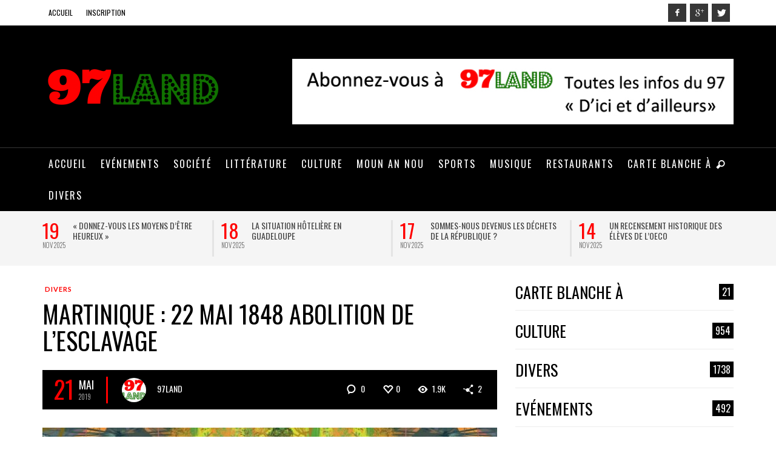

--- FILE ---
content_type: text/html; charset=UTF-8
request_url: https://97land.com/martinique-22-mai-1848-abolition-de-lesclavage/
body_size: 20214
content:
<!DOCTYPE html>
<!--[if lt IE 9]>         <html class="no-js lt-ie9 lt-ie10" itemscope="itemscope" itemtype="http://schema.org/Article" dir="ltr" lang="fr-FR" prefix="og: https://ogp.me/ns#"> <![endif]-->
<!--[if IE 9]>         <html class="no-js lt-ie10" itemscope="itemscope" itemtype="http://schema.org/Article" dir="ltr" lang="fr-FR" prefix="og: https://ogp.me/ns#"> <![endif]-->
<!--[if gt IE 9]><!--> <html class="no-js" itemscope="itemscope" itemtype="http://schema.org/Article" dir="ltr" lang="fr-FR" prefix="og: https://ogp.me/ns#"> <!--<![endif]-->
	<head>
		
		
			<style>img:is([sizes="auto" i], [sizes^="auto," i]) { contain-intrinsic-size: 3000px 1500px }</style>
	
		<!-- All in One SEO 4.7.6 - aioseo.com -->
		<title>Martinique : 22 mai 1848 abolition de l’esclavage - 97land</title>
	<meta name="description" content="Le mercredi 22 mai, la Collectivité Territoriale de Martinique vous convie, de 14h à 20h, à l’après-midi commémoratif qu’elle organise à l’Hôtel de la CTM à Cluny. Dans le cadre de la commémoration de l’abolition de l’esclavage de Mai 1848 en Martinique, la Collectivité Territoriale de Martinique vous invite comme chaque année au « 22mé laCTM », l’occasion" />
	<meta name="robots" content="max-image-preview:large" />
	<meta name="author" content="97land"/>
	<link rel="canonical" href="https://97land.com/martinique-22-mai-1848-abolition-de-lesclavage/" />
	<meta name="generator" content="All in One SEO (AIOSEO) 4.7.6" />
		<meta property="og:locale" content="fr_FR" />
		<meta property="og:site_name" content="97land - Toutes les infos du 97" />
		<meta property="og:type" content="article" />
		<meta property="og:title" content="Martinique : 22 mai 1848 abolition de l’esclavage - 97land" />
		<meta property="og:description" content="Le mercredi 22 mai, la Collectivité Territoriale de Martinique vous convie, de 14h à 20h, à l’après-midi commémoratif qu’elle organise à l’Hôtel de la CTM à Cluny. Dans le cadre de la commémoration de l’abolition de l’esclavage de Mai 1848 en Martinique, la Collectivité Territoriale de Martinique vous invite comme chaque année au « 22mé laCTM », l’occasion" />
		<meta property="og:url" content="https://97land.com/martinique-22-mai-1848-abolition-de-lesclavage/" />
		<meta property="article:published_time" content="2019-05-20T22:01:27+00:00" />
		<meta property="article:modified_time" content="2019-05-20T16:12:11+00:00" />
		<meta name="twitter:card" content="summary_large_image" />
		<meta name="twitter:title" content="Martinique : 22 mai 1848 abolition de l’esclavage - 97land" />
		<meta name="twitter:description" content="Le mercredi 22 mai, la Collectivité Territoriale de Martinique vous convie, de 14h à 20h, à l’après-midi commémoratif qu’elle organise à l’Hôtel de la CTM à Cluny. Dans le cadre de la commémoration de l’abolition de l’esclavage de Mai 1848 en Martinique, la Collectivité Territoriale de Martinique vous invite comme chaque année au « 22mé laCTM », l’occasion" />
		<script type="application/ld+json" class="aioseo-schema">
			{"@context":"https:\/\/schema.org","@graph":[{"@type":"BlogPosting","@id":"https:\/\/97land.com\/martinique-22-mai-1848-abolition-de-lesclavage\/#blogposting","name":"Martinique : 22 mai 1848 abolition de l\u2019esclavage - 97land","headline":"Martinique : 22 mai 1848 abolition de l&rsquo;esclavage","author":{"@id":"https:\/\/97land.com\/author\/admin97land\/#author"},"publisher":{"@id":"https:\/\/97land.com\/#organization"},"image":{"@type":"ImageObject","url":"https:\/\/97land.com\/wp-content\/uploads\/2019\/05\/IMG_20190520_180041.jpg","width":1017,"height":1426},"datePublished":"2019-05-21T00:01:27+02:00","dateModified":"2019-05-20T18:12:11+02:00","inLanguage":"fr-FR","mainEntityOfPage":{"@id":"https:\/\/97land.com\/martinique-22-mai-1848-abolition-de-lesclavage\/#webpage"},"isPartOf":{"@id":"https:\/\/97land.com\/martinique-22-mai-1848-abolition-de-lesclavage\/#webpage"},"articleSection":"Divers"},{"@type":"BreadcrumbList","@id":"https:\/\/97land.com\/martinique-22-mai-1848-abolition-de-lesclavage\/#breadcrumblist","itemListElement":[{"@type":"ListItem","@id":"https:\/\/97land.com\/#listItem","position":1,"name":"Domicile","item":"https:\/\/97land.com\/","nextItem":{"@type":"ListItem","@id":"https:\/\/97land.com\/martinique-22-mai-1848-abolition-de-lesclavage\/#listItem","name":"Martinique : 22 mai 1848 abolition de l'esclavage"}},{"@type":"ListItem","@id":"https:\/\/97land.com\/martinique-22-mai-1848-abolition-de-lesclavage\/#listItem","position":2,"name":"Martinique : 22 mai 1848 abolition de l'esclavage","previousItem":{"@type":"ListItem","@id":"https:\/\/97land.com\/#listItem","name":"Domicile"}}]},{"@type":"Organization","@id":"https:\/\/97land.com\/#organization","name":"97land","description":"Toutes les infos du 97","url":"https:\/\/97land.com\/"},{"@type":"Person","@id":"https:\/\/97land.com\/author\/admin97land\/#author","url":"https:\/\/97land.com\/author\/admin97land\/","name":"97land","image":{"@type":"ImageObject","@id":"https:\/\/97land.com\/martinique-22-mai-1848-abolition-de-lesclavage\/#authorImage","url":"https:\/\/secure.gravatar.com\/avatar\/be3c57a0a6290afef0077e7e27e19949?s=96&d=mm&r=g","width":96,"height":96,"caption":"97land"}},{"@type":"WebPage","@id":"https:\/\/97land.com\/martinique-22-mai-1848-abolition-de-lesclavage\/#webpage","url":"https:\/\/97land.com\/martinique-22-mai-1848-abolition-de-lesclavage\/","name":"Martinique : 22 mai 1848 abolition de l\u2019esclavage - 97land","description":"Le mercredi 22 mai, la Collectivit\u00e9 Territoriale de Martinique vous convie, de 14h \u00e0 20h, \u00e0 l\u2019apr\u00e8s-midi comm\u00e9moratif qu\u2019elle organise \u00e0 l\u2019H\u00f4tel de la CTM \u00e0 Cluny. Dans le cadre de la comm\u00e9moration de l\u2019abolition de l\u2019esclavage de Mai 1848 en Martinique, la Collectivit\u00e9 Territoriale de Martinique vous invite comme chaque ann\u00e9e au \u00ab 22m\u00e9 laCTM \u00bb, l\u2019occasion","inLanguage":"fr-FR","isPartOf":{"@id":"https:\/\/97land.com\/#website"},"breadcrumb":{"@id":"https:\/\/97land.com\/martinique-22-mai-1848-abolition-de-lesclavage\/#breadcrumblist"},"author":{"@id":"https:\/\/97land.com\/author\/admin97land\/#author"},"creator":{"@id":"https:\/\/97land.com\/author\/admin97land\/#author"},"image":{"@type":"ImageObject","url":"https:\/\/97land.com\/wp-content\/uploads\/2019\/05\/IMG_20190520_180041.jpg","@id":"https:\/\/97land.com\/martinique-22-mai-1848-abolition-de-lesclavage\/#mainImage","width":1017,"height":1426},"primaryImageOfPage":{"@id":"https:\/\/97land.com\/martinique-22-mai-1848-abolition-de-lesclavage\/#mainImage"},"datePublished":"2019-05-21T00:01:27+02:00","dateModified":"2019-05-20T18:12:11+02:00"},{"@type":"WebSite","@id":"https:\/\/97land.com\/#website","url":"https:\/\/97land.com\/","name":"97land","description":"Toutes les infos du 97","inLanguage":"fr-FR","publisher":{"@id":"https:\/\/97land.com\/#organization"}}]}
		</script>
		<!-- All in One SEO -->

<link rel='dns-prefetch' href='//secure.gravatar.com' />
<link rel='dns-prefetch' href='//fonts.googleapis.com' />
<link rel='dns-prefetch' href='//v0.wordpress.com' />
<link rel="alternate" type="application/rss+xml" title="97land &raquo; Flux" href="https://97land.com/feed/" />
<link rel="alternate" type="application/rss+xml" title="97land &raquo; Flux des commentaires" href="https://97land.com/comments/feed/" />
<link rel="alternate" type="application/rss+xml" title="97land &raquo; Martinique : 22 mai 1848 abolition de l&rsquo;esclavage Flux des commentaires" href="https://97land.com/martinique-22-mai-1848-abolition-de-lesclavage/feed/" />
<script type="text/javascript">
/* <![CDATA[ */
window._wpemojiSettings = {"baseUrl":"https:\/\/s.w.org\/images\/core\/emoji\/15.0.3\/72x72\/","ext":".png","svgUrl":"https:\/\/s.w.org\/images\/core\/emoji\/15.0.3\/svg\/","svgExt":".svg","source":{"concatemoji":"https:\/\/97land.com\/wp-includes\/js\/wp-emoji-release.min.js?ver=6.7.4"}};
/*! This file is auto-generated */
!function(i,n){var o,s,e;function c(e){try{var t={supportTests:e,timestamp:(new Date).valueOf()};sessionStorage.setItem(o,JSON.stringify(t))}catch(e){}}function p(e,t,n){e.clearRect(0,0,e.canvas.width,e.canvas.height),e.fillText(t,0,0);var t=new Uint32Array(e.getImageData(0,0,e.canvas.width,e.canvas.height).data),r=(e.clearRect(0,0,e.canvas.width,e.canvas.height),e.fillText(n,0,0),new Uint32Array(e.getImageData(0,0,e.canvas.width,e.canvas.height).data));return t.every(function(e,t){return e===r[t]})}function u(e,t,n){switch(t){case"flag":return n(e,"\ud83c\udff3\ufe0f\u200d\u26a7\ufe0f","\ud83c\udff3\ufe0f\u200b\u26a7\ufe0f")?!1:!n(e,"\ud83c\uddfa\ud83c\uddf3","\ud83c\uddfa\u200b\ud83c\uddf3")&&!n(e,"\ud83c\udff4\udb40\udc67\udb40\udc62\udb40\udc65\udb40\udc6e\udb40\udc67\udb40\udc7f","\ud83c\udff4\u200b\udb40\udc67\u200b\udb40\udc62\u200b\udb40\udc65\u200b\udb40\udc6e\u200b\udb40\udc67\u200b\udb40\udc7f");case"emoji":return!n(e,"\ud83d\udc26\u200d\u2b1b","\ud83d\udc26\u200b\u2b1b")}return!1}function f(e,t,n){var r="undefined"!=typeof WorkerGlobalScope&&self instanceof WorkerGlobalScope?new OffscreenCanvas(300,150):i.createElement("canvas"),a=r.getContext("2d",{willReadFrequently:!0}),o=(a.textBaseline="top",a.font="600 32px Arial",{});return e.forEach(function(e){o[e]=t(a,e,n)}),o}function t(e){var t=i.createElement("script");t.src=e,t.defer=!0,i.head.appendChild(t)}"undefined"!=typeof Promise&&(o="wpEmojiSettingsSupports",s=["flag","emoji"],n.supports={everything:!0,everythingExceptFlag:!0},e=new Promise(function(e){i.addEventListener("DOMContentLoaded",e,{once:!0})}),new Promise(function(t){var n=function(){try{var e=JSON.parse(sessionStorage.getItem(o));if("object"==typeof e&&"number"==typeof e.timestamp&&(new Date).valueOf()<e.timestamp+604800&&"object"==typeof e.supportTests)return e.supportTests}catch(e){}return null}();if(!n){if("undefined"!=typeof Worker&&"undefined"!=typeof OffscreenCanvas&&"undefined"!=typeof URL&&URL.createObjectURL&&"undefined"!=typeof Blob)try{var e="postMessage("+f.toString()+"("+[JSON.stringify(s),u.toString(),p.toString()].join(",")+"));",r=new Blob([e],{type:"text/javascript"}),a=new Worker(URL.createObjectURL(r),{name:"wpTestEmojiSupports"});return void(a.onmessage=function(e){c(n=e.data),a.terminate(),t(n)})}catch(e){}c(n=f(s,u,p))}t(n)}).then(function(e){for(var t in e)n.supports[t]=e[t],n.supports.everything=n.supports.everything&&n.supports[t],"flag"!==t&&(n.supports.everythingExceptFlag=n.supports.everythingExceptFlag&&n.supports[t]);n.supports.everythingExceptFlag=n.supports.everythingExceptFlag&&!n.supports.flag,n.DOMReady=!1,n.readyCallback=function(){n.DOMReady=!0}}).then(function(){return e}).then(function(){var e;n.supports.everything||(n.readyCallback(),(e=n.source||{}).concatemoji?t(e.concatemoji):e.wpemoji&&e.twemoji&&(t(e.twemoji),t(e.wpemoji)))}))}((window,document),window._wpemojiSettings);
/* ]]> */
</script>
<style id='wp-emoji-styles-inline-css' type='text/css'>

	img.wp-smiley, img.emoji {
		display: inline !important;
		border: none !important;
		box-shadow: none !important;
		height: 1em !important;
		width: 1em !important;
		margin: 0 0.07em !important;
		vertical-align: -0.1em !important;
		background: none !important;
		padding: 0 !important;
	}
</style>
<link rel='stylesheet' id='wp-block-library-css' href='//97land.com/wp-content/cache/wpfc-minified/4xzuugk/9jgbt.css' type='text/css' media='all' />
<style id='wp-block-library-inline-css' type='text/css'>
.has-text-align-justify{text-align:justify;}
</style>
<link rel='stylesheet' id='mediaelement-css' href='//97land.com/wp-content/cache/wpfc-minified/2yh47uyk/9jgbt.css' type='text/css' media='all' />
<link rel='stylesheet' id='wp-mediaelement-css' href='//97land.com/wp-content/cache/wpfc-minified/o6j6yic/9jgbt.css' type='text/css' media='all' />
<style id='classic-theme-styles-inline-css' type='text/css'>
/*! This file is auto-generated */
.wp-block-button__link{color:#fff;background-color:#32373c;border-radius:9999px;box-shadow:none;text-decoration:none;padding:calc(.667em + 2px) calc(1.333em + 2px);font-size:1.125em}.wp-block-file__button{background:#32373c;color:#fff;text-decoration:none}
</style>
<style id='global-styles-inline-css' type='text/css'>
:root{--wp--preset--aspect-ratio--square: 1;--wp--preset--aspect-ratio--4-3: 4/3;--wp--preset--aspect-ratio--3-4: 3/4;--wp--preset--aspect-ratio--3-2: 3/2;--wp--preset--aspect-ratio--2-3: 2/3;--wp--preset--aspect-ratio--16-9: 16/9;--wp--preset--aspect-ratio--9-16: 9/16;--wp--preset--color--black: #000000;--wp--preset--color--cyan-bluish-gray: #abb8c3;--wp--preset--color--white: #ffffff;--wp--preset--color--pale-pink: #f78da7;--wp--preset--color--vivid-red: #cf2e2e;--wp--preset--color--luminous-vivid-orange: #ff6900;--wp--preset--color--luminous-vivid-amber: #fcb900;--wp--preset--color--light-green-cyan: #7bdcb5;--wp--preset--color--vivid-green-cyan: #00d084;--wp--preset--color--pale-cyan-blue: #8ed1fc;--wp--preset--color--vivid-cyan-blue: #0693e3;--wp--preset--color--vivid-purple: #9b51e0;--wp--preset--gradient--vivid-cyan-blue-to-vivid-purple: linear-gradient(135deg,rgba(6,147,227,1) 0%,rgb(155,81,224) 100%);--wp--preset--gradient--light-green-cyan-to-vivid-green-cyan: linear-gradient(135deg,rgb(122,220,180) 0%,rgb(0,208,130) 100%);--wp--preset--gradient--luminous-vivid-amber-to-luminous-vivid-orange: linear-gradient(135deg,rgba(252,185,0,1) 0%,rgba(255,105,0,1) 100%);--wp--preset--gradient--luminous-vivid-orange-to-vivid-red: linear-gradient(135deg,rgba(255,105,0,1) 0%,rgb(207,46,46) 100%);--wp--preset--gradient--very-light-gray-to-cyan-bluish-gray: linear-gradient(135deg,rgb(238,238,238) 0%,rgb(169,184,195) 100%);--wp--preset--gradient--cool-to-warm-spectrum: linear-gradient(135deg,rgb(74,234,220) 0%,rgb(151,120,209) 20%,rgb(207,42,186) 40%,rgb(238,44,130) 60%,rgb(251,105,98) 80%,rgb(254,248,76) 100%);--wp--preset--gradient--blush-light-purple: linear-gradient(135deg,rgb(255,206,236) 0%,rgb(152,150,240) 100%);--wp--preset--gradient--blush-bordeaux: linear-gradient(135deg,rgb(254,205,165) 0%,rgb(254,45,45) 50%,rgb(107,0,62) 100%);--wp--preset--gradient--luminous-dusk: linear-gradient(135deg,rgb(255,203,112) 0%,rgb(199,81,192) 50%,rgb(65,88,208) 100%);--wp--preset--gradient--pale-ocean: linear-gradient(135deg,rgb(255,245,203) 0%,rgb(182,227,212) 50%,rgb(51,167,181) 100%);--wp--preset--gradient--electric-grass: linear-gradient(135deg,rgb(202,248,128) 0%,rgb(113,206,126) 100%);--wp--preset--gradient--midnight: linear-gradient(135deg,rgb(2,3,129) 0%,rgb(40,116,252) 100%);--wp--preset--font-size--small: 13px;--wp--preset--font-size--medium: 20px;--wp--preset--font-size--large: 36px;--wp--preset--font-size--x-large: 42px;--wp--preset--spacing--20: 0.44rem;--wp--preset--spacing--30: 0.67rem;--wp--preset--spacing--40: 1rem;--wp--preset--spacing--50: 1.5rem;--wp--preset--spacing--60: 2.25rem;--wp--preset--spacing--70: 3.38rem;--wp--preset--spacing--80: 5.06rem;--wp--preset--shadow--natural: 6px 6px 9px rgba(0, 0, 0, 0.2);--wp--preset--shadow--deep: 12px 12px 50px rgba(0, 0, 0, 0.4);--wp--preset--shadow--sharp: 6px 6px 0px rgba(0, 0, 0, 0.2);--wp--preset--shadow--outlined: 6px 6px 0px -3px rgba(255, 255, 255, 1), 6px 6px rgba(0, 0, 0, 1);--wp--preset--shadow--crisp: 6px 6px 0px rgba(0, 0, 0, 1);}:where(.is-layout-flex){gap: 0.5em;}:where(.is-layout-grid){gap: 0.5em;}body .is-layout-flex{display: flex;}.is-layout-flex{flex-wrap: wrap;align-items: center;}.is-layout-flex > :is(*, div){margin: 0;}body .is-layout-grid{display: grid;}.is-layout-grid > :is(*, div){margin: 0;}:where(.wp-block-columns.is-layout-flex){gap: 2em;}:where(.wp-block-columns.is-layout-grid){gap: 2em;}:where(.wp-block-post-template.is-layout-flex){gap: 1.25em;}:where(.wp-block-post-template.is-layout-grid){gap: 1.25em;}.has-black-color{color: var(--wp--preset--color--black) !important;}.has-cyan-bluish-gray-color{color: var(--wp--preset--color--cyan-bluish-gray) !important;}.has-white-color{color: var(--wp--preset--color--white) !important;}.has-pale-pink-color{color: var(--wp--preset--color--pale-pink) !important;}.has-vivid-red-color{color: var(--wp--preset--color--vivid-red) !important;}.has-luminous-vivid-orange-color{color: var(--wp--preset--color--luminous-vivid-orange) !important;}.has-luminous-vivid-amber-color{color: var(--wp--preset--color--luminous-vivid-amber) !important;}.has-light-green-cyan-color{color: var(--wp--preset--color--light-green-cyan) !important;}.has-vivid-green-cyan-color{color: var(--wp--preset--color--vivid-green-cyan) !important;}.has-pale-cyan-blue-color{color: var(--wp--preset--color--pale-cyan-blue) !important;}.has-vivid-cyan-blue-color{color: var(--wp--preset--color--vivid-cyan-blue) !important;}.has-vivid-purple-color{color: var(--wp--preset--color--vivid-purple) !important;}.has-black-background-color{background-color: var(--wp--preset--color--black) !important;}.has-cyan-bluish-gray-background-color{background-color: var(--wp--preset--color--cyan-bluish-gray) !important;}.has-white-background-color{background-color: var(--wp--preset--color--white) !important;}.has-pale-pink-background-color{background-color: var(--wp--preset--color--pale-pink) !important;}.has-vivid-red-background-color{background-color: var(--wp--preset--color--vivid-red) !important;}.has-luminous-vivid-orange-background-color{background-color: var(--wp--preset--color--luminous-vivid-orange) !important;}.has-luminous-vivid-amber-background-color{background-color: var(--wp--preset--color--luminous-vivid-amber) !important;}.has-light-green-cyan-background-color{background-color: var(--wp--preset--color--light-green-cyan) !important;}.has-vivid-green-cyan-background-color{background-color: var(--wp--preset--color--vivid-green-cyan) !important;}.has-pale-cyan-blue-background-color{background-color: var(--wp--preset--color--pale-cyan-blue) !important;}.has-vivid-cyan-blue-background-color{background-color: var(--wp--preset--color--vivid-cyan-blue) !important;}.has-vivid-purple-background-color{background-color: var(--wp--preset--color--vivid-purple) !important;}.has-black-border-color{border-color: var(--wp--preset--color--black) !important;}.has-cyan-bluish-gray-border-color{border-color: var(--wp--preset--color--cyan-bluish-gray) !important;}.has-white-border-color{border-color: var(--wp--preset--color--white) !important;}.has-pale-pink-border-color{border-color: var(--wp--preset--color--pale-pink) !important;}.has-vivid-red-border-color{border-color: var(--wp--preset--color--vivid-red) !important;}.has-luminous-vivid-orange-border-color{border-color: var(--wp--preset--color--luminous-vivid-orange) !important;}.has-luminous-vivid-amber-border-color{border-color: var(--wp--preset--color--luminous-vivid-amber) !important;}.has-light-green-cyan-border-color{border-color: var(--wp--preset--color--light-green-cyan) !important;}.has-vivid-green-cyan-border-color{border-color: var(--wp--preset--color--vivid-green-cyan) !important;}.has-pale-cyan-blue-border-color{border-color: var(--wp--preset--color--pale-cyan-blue) !important;}.has-vivid-cyan-blue-border-color{border-color: var(--wp--preset--color--vivid-cyan-blue) !important;}.has-vivid-purple-border-color{border-color: var(--wp--preset--color--vivid-purple) !important;}.has-vivid-cyan-blue-to-vivid-purple-gradient-background{background: var(--wp--preset--gradient--vivid-cyan-blue-to-vivid-purple) !important;}.has-light-green-cyan-to-vivid-green-cyan-gradient-background{background: var(--wp--preset--gradient--light-green-cyan-to-vivid-green-cyan) !important;}.has-luminous-vivid-amber-to-luminous-vivid-orange-gradient-background{background: var(--wp--preset--gradient--luminous-vivid-amber-to-luminous-vivid-orange) !important;}.has-luminous-vivid-orange-to-vivid-red-gradient-background{background: var(--wp--preset--gradient--luminous-vivid-orange-to-vivid-red) !important;}.has-very-light-gray-to-cyan-bluish-gray-gradient-background{background: var(--wp--preset--gradient--very-light-gray-to-cyan-bluish-gray) !important;}.has-cool-to-warm-spectrum-gradient-background{background: var(--wp--preset--gradient--cool-to-warm-spectrum) !important;}.has-blush-light-purple-gradient-background{background: var(--wp--preset--gradient--blush-light-purple) !important;}.has-blush-bordeaux-gradient-background{background: var(--wp--preset--gradient--blush-bordeaux) !important;}.has-luminous-dusk-gradient-background{background: var(--wp--preset--gradient--luminous-dusk) !important;}.has-pale-ocean-gradient-background{background: var(--wp--preset--gradient--pale-ocean) !important;}.has-electric-grass-gradient-background{background: var(--wp--preset--gradient--electric-grass) !important;}.has-midnight-gradient-background{background: var(--wp--preset--gradient--midnight) !important;}.has-small-font-size{font-size: var(--wp--preset--font-size--small) !important;}.has-medium-font-size{font-size: var(--wp--preset--font-size--medium) !important;}.has-large-font-size{font-size: var(--wp--preset--font-size--large) !important;}.has-x-large-font-size{font-size: var(--wp--preset--font-size--x-large) !important;}
:where(.wp-block-post-template.is-layout-flex){gap: 1.25em;}:where(.wp-block-post-template.is-layout-grid){gap: 1.25em;}
:where(.wp-block-columns.is-layout-flex){gap: 2em;}:where(.wp-block-columns.is-layout-grid){gap: 2em;}
:root :where(.wp-block-pullquote){font-size: 1.5em;line-height: 1.6;}
</style>
<link rel='stylesheet' id='contact-form-7-css' href='//97land.com/wp-content/cache/wpfc-minified/21ou0r9x/9jgbt.css' type='text/css' media='all' />
<link rel='stylesheet' id='pmpro_frontend_base-css' href='//97land.com/wp-content/cache/wpfc-minified/kccrfzvf/hu1xs.css' type='text/css' media='all' />
<link rel='stylesheet' id='pmpro_frontend_variation_1-css' href='//97land.com/wp-content/cache/wpfc-minified/8as4jdp9/hu1xs.css' type='text/css' media='all' />
<link rel='stylesheet' id='flxmap-css' href='//97land.com/wp-content/cache/wpfc-minified/2d04m92/9jgbt.css' type='text/css' media='all' />
<link rel='stylesheet' id='vwcss-mmenu-css' href='//97land.com/wp-content/cache/wpfc-minified/d7a4ifhm/9jgbt.css' type='text/css' media='all' />
<link rel='stylesheet' id='vwcss-icon-iconic-css' href='//97land.com/wp-content/cache/wpfc-minified/ehq2ubcf/9jgbt.css' type='text/css' media='all' />
<link rel='stylesheet' id='vwcss-icon-social-css' href='//97land.com/wp-content/cache/wpfc-minified/1roldu42/9jgbt.css' type='text/css' media='all' />
<link rel='stylesheet' id='vwcss-animate-css' href='//97land.com/wp-content/cache/wpfc-minified/87cbzzuc/9jgbt.css' type='text/css' media='all' />
<link rel='stylesheet' id='vwcss-bootstrap-css' href='//97land.com/wp-content/cache/wpfc-minified/8au8wz73/9jgbt.css' type='text/css' media='all' />
<link rel='stylesheet' id='vwcss-flexslider-css' href='//97land.com/wp-content/cache/wpfc-minified/qve9nnmy/9jgbt.css' type='text/css' media='all' />
<link rel='stylesheet' id='vwcss-theme-css' href='//97land.com/wp-content/cache/wpfc-minified/9hqs7rg6/9jgbt.css' type='text/css' media='all' />
<link rel='stylesheet' id='redux-google-fonts-css' href='https://fonts.googleapis.com/css?family=Oswald%3A300%2C400%2C700%7CLato%3A100%2C300%2C400%2C700%2C900%2C100italic%2C300italic%2C400italic%2C700italic%2C900italic&#038;ver=1654108803' type='text/css' media='all' />
<link rel='stylesheet' id='jetpack_css-css' href='//97land.com/wp-content/cache/wpfc-minified/7lfkmn7s/9jgbt.css' type='text/css' media='all' />
<script src='//97land.com/wp-content/cache/wpfc-minified/fdlqrr6s/9jgj0.js' type="text/javascript"></script>
<!-- <script type="text/javascript" src="https://97land.com/wp-includes/js/jquery/jquery.min.js?ver=3.7.1" id="jquery-core-js"></script> -->
<!-- <script type="text/javascript" src="https://97land.com/wp-includes/js/jquery/jquery-migrate.min.js?ver=3.4.1" id="jquery-migrate-js"></script> -->
<link rel="https://api.w.org/" href="https://97land.com/wp-json/" /><link rel="alternate" title="JSON" type="application/json" href="https://97land.com/wp-json/wp/v2/posts/39330" /><link rel="EditURI" type="application/rsd+xml" title="RSD" href="https://97land.com/xmlrpc.php?rsd" />
<meta name="generator" content="WordPress 6.7.4" />
<link rel='shortlink' href='https://wp.me/p5ibsB-aem' />
<link rel="alternate" title="oEmbed (JSON)" type="application/json+oembed" href="https://97land.com/wp-json/oembed/1.0/embed?url=https%3A%2F%2F97land.com%2Fmartinique-22-mai-1848-abolition-de-lesclavage%2F" />
<link rel="alternate" title="oEmbed (XML)" type="text/xml+oembed" href="https://97land.com/wp-json/oembed/1.0/embed?url=https%3A%2F%2F97land.com%2Fmartinique-22-mai-1848-abolition-de-lesclavage%2F&#038;format=xml" />
<!-- Facebook Pixel Code -->
<script>
  !function(f,b,e,v,n,t,s)
  {if(f.fbq)return;n=f.fbq=function(){n.callMethod?
  n.callMethod.apply(n,arguments):n.queue.push(arguments)};
  if(!f._fbq)f._fbq=n;n.push=n;n.loaded=!0;n.version='2.0';
  n.queue=[];t=b.createElement(e);t.async=!0;
  t.src=v;s=b.getElementsByTagName(e)[0];
  s.parentNode.insertBefore(t,s)}(window, document,'script',
  'https://connect.facebook.net/en_US/fbevents.js');
  fbq('init', '831298223642189');
  fbq('track', 'PageView');
</script>
<noscript><img height="1" width="1" style="display:none"
  src="https://www.facebook.com/tr?id=831298223642189&ev=PageView&noscript=1"
/></noscript>
<!-- End Facebook Pixel Code --><style id="pmpro_colors">:root {
	--pmpro--color--base: #ffffff;
	--pmpro--color--contrast: #222222;
	--pmpro--color--accent: #0c3d54;
	--pmpro--color--accent--variation: hsl( 199,75%,28.5% );
	--pmpro--color--border--variation: hsl( 0,0%,91% );
}</style>	<style>img#wpstats{display:none}</style>
		<link rel="profile" href="http://gmpg.org/xfn/11">

<link rel="pingback" href="https://97land.com/xmlrpc.php">

<meta name="description" content="Toutes les infos du 97">

<meta charset="UTF-8">

<link href="//www.google-analytics.com" rel="dns-prefetch">

<meta http-equiv="X-UA-Compatible" content="IE=edge,chrome=1">

<meta name="viewport" content="width=device-width,initial-scale=1.0,user-scalable=yes">

		




<!-- HTML5 shim and Respond.js IE8 support of HTML5 elements and media queries -->
<!--[if lt IE 9]>
	<script src="//cdnjs.cloudflare.com/ajax/libs/html5shiv/3.7/html5shiv.min.js"></script>
	<script src="//cdnjs.cloudflare.com/ajax/libs/respond.js/1.4.2/respond.min.js"></script>
<![endif]-->		<!-- Facebook integration -->

		<meta property="og:site_name" content="97land">

					<meta property="og:title" content="Martinique : 22 mai 1848 abolition de l&rsquo;esclavage">
			<meta property="og:description" content="Le mercredi 22 mai, la Collectivité Territoriale de Martinique vous convie, de 14h à 20h, à l’après-midi commémoratif qu’elle organise à l’Hôtel de la CTM à Cluny. Dans le cadre de la commémoration de l’abolition de l’esclavage de Mai 1848 en Martinique, la Collectivité Territoriale de Martinique vous invite comme">
			<meta property="og:url" content="https://97land.com/martinique-22-mai-1848-abolition-de-lesclavage/"/>
						<meta property="og:image" content="https://97land.com/wp-content/uploads/2019/05/IMG_20190520_180041.jpg" />
						
		
		<!-- /Facebook integration -->
				<style id="vw-custom-font" type="text/css">
						
					</style>
			<style type="text/css">
				
				
		a, a:hover,
		.vw-page-title-box .vw-label,
		.vw-post-categories a,
		.vw-page-subtitle,
		.vw-review-total-score,
		.vw-breaking-news-date,
		.vw-date-box-date,
		.vw-post-style-classic .vw-post-box-title a:hover,
		.vw-post-likes-count.vw-post-liked .vw-icon,
		.vw-menu-location-bottom .main-menu-link:hover,
		.vw-accordion-header.ui-accordion-header-active span,
		.vw-404-text,
		em, .entry-title em, .widget-title em, .vw-related-posts-title em, .vw-post-comments-title em, .vw-page-title em, .vw-post-box-layout-title em, .vwspc-section-title em {
			color: #ff0000;
		}

		.vw-site-social-profile-icon:hover,
		/*.vw-post-categories a,*/
		.vw-breaking-news-label,
		.vw-post-navigation-previous:hover,
		.vw-post-navigation-next:hover,
		.vw-author-socials a:hover,
		.vw-post-style-box:hover,
		.vw-review-total-score, .vw-review-item-score.vw-review-score-percentage,
		.vw-post-style-classic a.vw-post-box-read-more:hover,
		.vw-post-box:hover .vw-post-format-icon,
		.vw-gallery-direction-button:hover,
		.vw-post-meta-icons a:hover,
		.widget_tag_cloud .tagcloud a:hover,
		.vw-page-navigation-pagination .page-numbers:hover,
		.vw-page-navigation-pagination .page-numbers.current,
		#wp-calendar tbody td:hover,
		.widget_vw_widget_categories .vw-widget-category-title:hover .vw-widget-category-post-count,
		.vwspc-section-full-page-link:hover .vw-button,
		.vw-post-tabed-tab.ui-state-active,
		.vw-page-links > .vw-page-link, .vw-page-links .vw-page-link:hover,
		.vw-tag-links a:hover {
			background-color: #ff0000;
		}

		.vw-post-style-small-comment .vw-comment-meta,
		.vw-about-author-section .vw-author-name,
		.vw-post-meta-large .vw-date-box,
		#wp-calendar caption,
		.wp-caption p.wp-caption-text,
		.vw-widget-feedburner-text,
		.vw-login-title,
		.widget_search label,
		.widget_vw_widget_author .vw-widget-author-title,
		.vw-quote {
			border-color: #ff0000;
		}

		.vw-menu-location-top.sf-arrows .main-menu-link.sf-with-ul:after {
			border-top-color: #000000;
		}
		.vw-menu-location-top.sf-arrows .sub-menu-link.sf-with-ul:after {
			border-left-color: #000000;
		}

		.sf-arrows > li > .sf-with-ul:focus:after, .sf-arrows > li:hover > .sf-with-ul:after, .sf-arrows > .sfHover > .sf-with-ul:after {
			border-top-color: #ff0000 !important;
		}

		.vw-menu-location-top a.main-menu-link {
			color: #000000;
		}

		
		.vw-menu-location-top .main-menu-item:hover .main-menu-link {
			color: #888888;
		}

		/* Body font */
		.vw-header-font-family,
		.vw-copyright {
			font-family: Oswald;
		}

		.vw-breaking-news-link {
			font-family: Lato;
		}

		.vw-page-title-wrapper-top.vw-has-background .vw-page-title-wrapper-inner {
			padding-top: 150px;
		}

		.vw-sticky-wrapper.is-sticky .vw-menu-main-wrapper.vw-sticky {
			background-color: rgba(0,0,0,0.8);
		}

		.vw-menu-main-wrapper {
			border-color: rgba(255,255,255,0.21);
		}

		/* Custom Styles */
		                                            	</style>
	<style type="text/css" title="dynamic-css" class="options-output">h1, h2, h3, h4, h5, h6, .vw-header-font,blockquote, .vw-post-box.vw-post-format-link a,.vw-social-counter-count,.vw-menu-location-top .menu-link,.vw-menu-location-bottom .main-menu-link,.vw-page-navigation-pagination .page-numbers,#wp-calendar caption,input[type=button],input[type=submit],button,.vw-button,.vw-accordion-header-text,.vw-tab-title{font-family:Oswald;text-transform:uppercase;font-weight:400;font-style:normal;color:#000;}.vw-menu-location-main .main-menu-link{font-family:Oswald;letter-spacing:2px;font-weight:400;font-style:normal;color:#fff;font-size:16px;}body,cite{font-family:Lato;font-weight:400;font-style:normal;color:#222222;font-size:14px;}.vw-logo-link{margin-top:0;margin-right:0;margin-bottom:0;margin-left:0;}.vw-menu-additional-logo img{margin-top:15px;margin-right:0;margin-bottom:0;margin-left:15px;}.vw-site-wrapper,.vw-page-navigation-pagination{background-color:#ffffff;}.vw-breaking-news-bar{background:#f5f5f5;}.vw-breaking-news-list .vw-breaking-news-link,.vw-breaking-news-list .vw-breaking-news-month{color:#424242;}.vw-top-bar{background:#ffffff;}.vw-menu-location-top .sub-menu,.vw-menu-location-top .main-menu-item:hover .main-menu-link{background:#ffffff;}.vw-menu-location-top .sub-menu-link{color:#111111;}.vw-menu-location-top .sub-menu-link:hover{color:#888888;}.vw-menu-location-top .sub-menu-link:hover{background:#f5f5f5;}.vw-menu-main-wrapper{background:rgb(0,0,0);background:rgba(0,0,0,0.5);}.vw-menu-location-main .main-menu-item{color:#ffffff;}.vw-menu-location-main .main-menu-item:hover{color:#111111;}.vw-menu-location-main .sub-menu,.vw-menu-location-main .main-menu-item:hover .main-menu-link{background:#ffffff;}.vw-menu-location-main .sub-menu-link{color:#111111;}.vw-menu-location-main .sub-menu-link:hover{color:#888888;}.vw-menu-location-main .sub-menu-link:hover{background:#f5f5f5;}.vw-footer-sidebars{background-color:#000000;}.vw-footer-sidebars h1,.vw-footer-sidebars h2,.vw-footer-sidebars h3,.vw-footer-sidebars h4,.vw-footer-sidebars h5,.vw-footer-sidebars h6,.vw-footer-sidebars .widget-title,.vw-footer-sidebars .vw-widget-category-title{color:#ffffff;}.vw-footer-sidebars{color:#b4b4b4;}.vw-bottom-bar{background:#000000;}.vw-bottom-bar{color:#b4b4b4;}</style>
	</head>
	<body id="site-top" class="pmpro-variation_1 post-template-default single single-post postid-39330 single-format-standard pmpro-body-has-access vw-site-layout-full-width vw-post-layout-classic">

		<div class="vw-site-wrapper">

			<div class="vw-top-bar">
	<div class="container">
		<div class="row">
			<div class="col-sm-12">
				<div class="vw-top-bar-left">
					<nav class="vw-menu-top-wrapper">
<ul id="menu-menu-top" class="vw-menu vw-menu-location-top vw-menu-type-text clearfix"><li class="nav-menu-item-1100 main-menu-item  menu-item-even menu-item-depth-0 menu-item menu-item-type-custom menu-item-object-custom menu-item-home"><a href="http://97land.com/" class="menu-link main-menu-link"><span>Accueil</span></a></li>
<li class="nav-menu-item-1131 main-menu-item  menu-item-even menu-item-depth-0 menu-item menu-item-type-post_type menu-item-object-page"><a href="https://97land.com/inscription/" class="menu-link main-menu-link"><span>Inscription</span></a></li>
</ul></nav>				</div>
				<div class="vw-top-bar-right">
					<span class="vw-site-social-profile"><a class="vw-site-social-profile-icon vw-site-social-facebook" href="https://facebook.com" title="Facebook"><i class="icon-social-facebook"></i></a><a class="vw-site-social-profile-icon vw-site-social-googleplus" href="https://plus.google.com" title="Google+"><i class="icon-social-gplus"></i></a><a class="vw-site-social-profile-icon vw-site-social-twitter" href="https://twitter.com" title="Twitter"><i class="icon-social-twitter"></i></a></span>				</div>
			</div>
		</div>
	</div>
</div>
			<header class="vw-site-header vw-site-header-style-left-logo">
	<div class="container">
		<div class="row">
			<div class="col-sm-12">
				<div class="vw-site-header-inner">
					<div class="vw-logo-wrapper">
	
	<a class="vw-logo-link" href="https://97land.com">
				
		<!-- Site Logo -->
		
			<!-- Retina Site Logo -->
							<img class="vw-logo-2x" src="https://97land.com/wp-content/uploads/2012/11/Logo-provisoire97land.png" width="300" height="111" alt="97land">
			
			<img class="vw-logo" src="https://97land.com/wp-content/uploads/2014/11/Logo-provisoire97land-e1414890904179.png" width="300" height="111" alt="97land">

			</a>

</div>
					<div class="vw-mobile-nav-button-wrapper">
						<span class="vw-mobile-nav-button">
							<span class="vw-hamburger-icon"><span></span></span>
						</span>
					</div>
				
					<div class="vw-header-ads-wrapper">

		<div class="vw-header-ads-leader-board visible-md visible-lg visible-xs visible-sm visible-md visible-lg vw-single-header-ads">
		<center><a href=https://97land.com/wp-content/uploads/2020/12/abonnements-2.jpg>
<img src="https://97land.com/wp-content/uploads/2020/12/abonnements-2.jpg">
</a></center>	</div>
	
	
</div>				</div>
			</div>
		</div>
	</div>

	<nav id="vw-menu-main" class="vw-menu-main-wrapper">
	<div class="container">
		<div class="row">
			<div class="col-sm-12">
				

	<div class=" vw-menu-main-inner">

		<ul id="menu-menu-1" class="vw-menu vw-menu-location-main vw-menu-type-mega-post"><li class="nav-menu-item-1092 main-menu-item  menu-item-even menu-item-depth-0 menu-item menu-item-type-custom menu-item-object-custom menu-item-home vw-mega-menu-type-classic"><a  href="http://97land.com/" class="menu-link main-menu-link"><span>Accueil</span></a></li>
<li class="nav-menu-item-1097 main-menu-item  menu-item-even menu-item-depth-0 menu-item menu-item-type-taxonomy menu-item-object-category vw-mega-menu-type-classic vw-cat-id-6"><a  href="https://97land.com/category/evenements/" class="menu-link main-menu-link"><span>Evénements</span></a></li>
<li class="nav-menu-item-1095 main-menu-item  menu-item-even menu-item-depth-0 menu-item menu-item-type-taxonomy menu-item-object-category vw-mega-menu-type-classic vw-cat-id-2"><a  href="https://97land.com/category/societe/" class="menu-link main-menu-link"><span>Société</span></a></li>
<li class="nav-menu-item-1432 main-menu-item  menu-item-even menu-item-depth-0 menu-item menu-item-type-taxonomy menu-item-object-category vw-mega-menu-type-classic vw-cat-id-87"><a  href="https://97land.com/category/litterature/" class="menu-link main-menu-link"><span>Littérature</span></a></li>
<li class="nav-menu-item-1093 main-menu-item  menu-item-even menu-item-depth-0 menu-item menu-item-type-taxonomy menu-item-object-category vw-mega-menu-type-classic vw-cat-id-3"><a  href="https://97land.com/category/culture/" class="menu-link main-menu-link"><span>Culture</span></a></li>
<li class="nav-menu-item-1094 main-menu-item  menu-item-even menu-item-depth-0 menu-item menu-item-type-taxonomy menu-item-object-category vw-mega-menu-type-classic vw-cat-id-63"><a  href="https://97land.com/category/moun-an-nou/" class="menu-link main-menu-link"><span>Moun an nou</span></a></li>
<li class="nav-menu-item-1098 main-menu-item  menu-item-even menu-item-depth-0 menu-item menu-item-type-taxonomy menu-item-object-category vw-mega-menu-type-classic vw-cat-id-4"><a  href="https://97land.com/category/sports/" class="menu-link main-menu-link"><span>Sports</span></a></li>
<li class="nav-menu-item-1096 main-menu-item  menu-item-even menu-item-depth-0 menu-item menu-item-type-taxonomy menu-item-object-category vw-mega-menu-type-classic vw-cat-id-5"><a  href="https://97land.com/category/musique/" class="menu-link main-menu-link"><span>Musique</span></a></li>
<li class="nav-menu-item-1099 main-menu-item  menu-item-even menu-item-depth-0 menu-item menu-item-type-taxonomy menu-item-object-category vw-mega-menu-type-classic vw-cat-id-62"><a  href="https://97land.com/category/restaurants/" class="menu-link main-menu-link"><span>Restaurants</span></a></li>
<li class="nav-menu-item-1390 main-menu-item  menu-item-even menu-item-depth-0 menu-item menu-item-type-taxonomy menu-item-object-category vw-mega-menu-type-classic vw-cat-id-84"><a  href="https://97land.com/category/carte-blanche-a/" class="menu-link main-menu-link"><span>Carte blanche à</span></a></li>
<li class="nav-menu-item-2634 main-menu-item  menu-item-even menu-item-depth-0 menu-item menu-item-type-taxonomy menu-item-object-category current-post-ancestor current-menu-parent current-post-parent vw-mega-menu-type-classic vw-cat-id-1"><a  href="https://97land.com/category/divers/" class="menu-link main-menu-link"><span>Divers</span></a></li>
 <li class="vw-menu-additional-icons main-menu-item"><a class="vw-instant-search-buton menu-link main-menu-link"><i class="icon-iconic-search"></i></a></li></ul>			
	</div>
			</div>
		</div>
	</div>
</nav>	
	<nav class="vw-menu-mobile-wrapper">

	<ul id="menu-menu-2" class="vw-menu-location-mobile"><li class="nav-menu-item-1092 main-menu-item  menu-item-even menu-item-depth-0 menu-item menu-item-type-custom menu-item-object-custom menu-item-home"><a href="http://97land.com/" class="menu-link main-menu-link"><span>Accueil</span></a></li>
<li class="nav-menu-item-1097 main-menu-item  menu-item-even menu-item-depth-0 menu-item menu-item-type-taxonomy menu-item-object-category"><a href="https://97land.com/category/evenements/" class="menu-link main-menu-link"><span>Evénements</span></a></li>
<li class="nav-menu-item-1095 main-menu-item  menu-item-even menu-item-depth-0 menu-item menu-item-type-taxonomy menu-item-object-category"><a href="https://97land.com/category/societe/" class="menu-link main-menu-link"><span>Société</span></a></li>
<li class="nav-menu-item-1432 main-menu-item  menu-item-even menu-item-depth-0 menu-item menu-item-type-taxonomy menu-item-object-category"><a href="https://97land.com/category/litterature/" class="menu-link main-menu-link"><span>Littérature</span></a></li>
<li class="nav-menu-item-1093 main-menu-item  menu-item-even menu-item-depth-0 menu-item menu-item-type-taxonomy menu-item-object-category"><a href="https://97land.com/category/culture/" class="menu-link main-menu-link"><span>Culture</span></a></li>
<li class="nav-menu-item-1094 main-menu-item  menu-item-even menu-item-depth-0 menu-item menu-item-type-taxonomy menu-item-object-category"><a href="https://97land.com/category/moun-an-nou/" class="menu-link main-menu-link"><span>Moun an nou</span></a></li>
<li class="nav-menu-item-1098 main-menu-item  menu-item-even menu-item-depth-0 menu-item menu-item-type-taxonomy menu-item-object-category"><a href="https://97land.com/category/sports/" class="menu-link main-menu-link"><span>Sports</span></a></li>
<li class="nav-menu-item-1096 main-menu-item  menu-item-even menu-item-depth-0 menu-item menu-item-type-taxonomy menu-item-object-category"><a href="https://97land.com/category/musique/" class="menu-link main-menu-link"><span>Musique</span></a></li>
<li class="nav-menu-item-1099 main-menu-item  menu-item-even menu-item-depth-0 menu-item menu-item-type-taxonomy menu-item-object-category"><a href="https://97land.com/category/restaurants/" class="menu-link main-menu-link"><span>Restaurants</span></a></li>
<li class="nav-menu-item-1390 main-menu-item  menu-item-even menu-item-depth-0 menu-item menu-item-type-taxonomy menu-item-object-category"><a href="https://97land.com/category/carte-blanche-a/" class="menu-link main-menu-link"><span>Carte blanche à</span></a></li>
<li class="nav-menu-item-2634 main-menu-item  menu-item-even menu-item-depth-0 menu-item menu-item-type-taxonomy menu-item-object-category current-post-ancestor current-menu-parent current-post-parent"><a href="https://97land.com/category/divers/" class="menu-link main-menu-link"><span>Divers</span></a></li>
</ul>
</nav></header>
			
<div class="vw-breaking-news-bar">
	<div class="container">
		<div class="row">
			<div class="col-sm-12">
				<div class="vw-breaking-news invisible">
					<ul class="vw-breaking-news-list">

						
						
							<li>
								<span class="vw-breaking-news-post-date vw-header-font">
									<span class="vw-breaking-news-date">19</span>
									<span class="vw-breaking-news-month">Nov 2025</span>
								</span>
								<a class="vw-breaking-news-link vw-header-font" href="https://97land.com/donnez-vous-les-moyens-detre-heureux/" rel="bookmark">« Donnez-vous les moyens d&rsquo;être heureux »</a>							</li>

						
							<li>
								<span class="vw-breaking-news-post-date vw-header-font">
									<span class="vw-breaking-news-date">18</span>
									<span class="vw-breaking-news-month">Nov 2025</span>
								</span>
								<a class="vw-breaking-news-link vw-header-font" href="https://97land.com/la-situation-hoteliere-en-guadeloupe/" rel="bookmark">La situation hôtelière en Guadeloupe</a>							</li>

						
							<li>
								<span class="vw-breaking-news-post-date vw-header-font">
									<span class="vw-breaking-news-date">17</span>
									<span class="vw-breaking-news-month">Nov 2025</span>
								</span>
								<a class="vw-breaking-news-link vw-header-font" href="https://97land.com/sommes-nous-devenus-les-dechets-de-la-republique/" rel="bookmark">Sommes-nous devenus les déchets de la République ?</a>							</li>

						
							<li>
								<span class="vw-breaking-news-post-date vw-header-font">
									<span class="vw-breaking-news-date">14</span>
									<span class="vw-breaking-news-month">Nov 2025</span>
								</span>
								<a class="vw-breaking-news-link vw-header-font" href="https://97land.com/un-recensement-historique-des-eleves-de-loeco/" rel="bookmark">un recensement historique des élèves de l’OECO</a>							</li>

						
							<li>
								<span class="vw-breaking-news-post-date vw-header-font">
									<span class="vw-breaking-news-date">13</span>
									<span class="vw-breaking-news-month">Nov 2025</span>
								</span>
								<a class="vw-breaking-news-link vw-header-font" href="https://97land.com/defi-14-jours-sans-sucre/" rel="bookmark">Défi 14 jours sans sucre</a>							</li>

						
							<li>
								<span class="vw-breaking-news-post-date vw-header-font">
									<span class="vw-breaking-news-date">07</span>
									<span class="vw-breaking-news-month">Nov 2025</span>
								</span>
								<a class="vw-breaking-news-link vw-header-font" href="https://97land.com/suspension-dun-praticien-hospitalier-en-chirurgie-orthopedique-a-st-martin/" rel="bookmark">SUSPENSION D’UN PRATICIEN HOSPITALIER EN CHIRURGIE ORTHOPÉDIQUE À ST-MARTIN</a>							</li>

						
							<li>
								<span class="vw-breaking-news-post-date vw-header-font">
									<span class="vw-breaking-news-date">06</span>
									<span class="vw-breaking-news-month">Nov 2025</span>
								</span>
								<a class="vw-breaking-news-link vw-header-font" href="https://97land.com/une-intensification-des-operations-militaires-dans-la-mer-des-caraibes/" rel="bookmark">Une intensification des opérations militaires dans la mer des Caraïbes</a>							</li>

						
							<li>
								<span class="vw-breaking-news-post-date vw-header-font">
									<span class="vw-breaking-news-date">05</span>
									<span class="vw-breaking-news-month">Nov 2025</span>
								</span>
								<a class="vw-breaking-news-link vw-header-font" href="https://97land.com/qq1a1qa1qa1qa1qa1qaa11memoire-et-partage-autour-de-la-genealogie/" rel="bookmark">Mémoire et partage autour de la généalogie</a>							</li>

						
					</ul>
				</div>
			</div>
		</div>
	</div>
</div>


			

<div class="vw-page-wrapper clearfix vw-sidebar-position-right">
	<div class="container">
		<div class="row">

			<div class="vw-page-content" role="main">

				
					
											<article class="post-39330 post type-post status-publish format-standard has-post-thumbnail hentry category-divers pmpro-has-access">

							<div class="vw-post-categories"><a class=" vw-category-link vw-cat-id-1" href="https://97land.com/category/divers/" title="View all posts in Divers" rel="category">Divers</a></div>							
							<h1 class="entry-title">Martinique : 22 mai 1848 abolition de l&rsquo;esclavage</h1>
							
									<div class="vw-post-meta-wrapper vw-post-meta-large">
			<div class="vw-post-meta">

						<span class="vw-date-box vw-header-font ">
			<span class="vw-date-box-date">21</span>
			<span class="vw-date-box-month">
				<span>Mai</span>
				<span>2019</span>
			</span>
		</span>
		
				<a class="vw-author-avatar" href="https://97land.com/author/admin97land/" title="View all posts by 97land"><img alt='97land' src='https://secure.gravatar.com/avatar/be3c57a0a6290afef0077e7e27e19949?s=80&#038;d=mm&#038;r=g' srcset='https://secure.gravatar.com/avatar/be3c57a0a6290afef0077e7e27e19949?s=160&#038;d=mm&#038;r=g 2x' class='avatar avatar-80 photo' height='40' width='40' decoding='async'/></a>
				<a class="author-name author vw-header-font" href="https://97land.com/author/admin97land/" title="View all posts by 97land" rel="author">97land</a>

			</div>

			<div class="vw-post-meta-icons">

								<a class="vw-post-meta-icon vw-post-comment-count" href="#comment">
					<i class="vw-icon icon-iconic-comment-alt2"></i> <span class="vw-header-font">0</span>
				</a>
				
				<a href="#" class="vw-post-meta-icon vw-post-likes-count " id="vw-post-likes-id-39330" data-post-id="39330" title="I like this"><i class="vw-icon icon-iconic-heart-empty"></i><span class="vw-post-likes-number vw-header-font">0</span></a>
				<span class="vw-post-meta-icon vw-post-view-count vw-post-views-id-39330" data-post-id="39330"> <i class="vw-icon icon-iconic-eye"></i> <span class="vw-post-view-number vw-header-font">1.9k</span></span>
						<a class="vw-post-share-count vw-post-meta-icon" href="#vw-post-shares-dialog">
			<i class="vw-icon icon-iconic-share"></i> <span class="vw-header-font vw-post-share-number">2</span>
		</a>
		
			</div>
		</div>
		
							<div class="vw-featured-image">		<a class="" href="https://97land.com/wp-content/uploads/2019/05/IMG_20190520_180041.jpg" title="Martinique : 22 mai 1848 abolition de l&rsquo;esclavage" rel="bookmark">
			<img width="750" height="1052" src="https://97land.com/wp-content/uploads/2019/05/IMG_20190520_180041-750x1052.jpg" class="attachment-vw_two_third_thumbnail_no_crop wp-post-image" alt="" itemprop="image" decoding="async" fetchpriority="high" srcset="https://97land.com/wp-content/uploads/2019/05/IMG_20190520_180041-750x1052.jpg 750w, https://97land.com/wp-content/uploads/2019/05/IMG_20190520_180041-214x300.jpg 214w, https://97land.com/wp-content/uploads/2019/05/IMG_20190520_180041-768x1077.jpg 768w, https://97land.com/wp-content/uploads/2019/05/IMG_20190520_180041-730x1024.jpg 730w, https://97land.com/wp-content/uploads/2019/05/IMG_20190520_180041-360x505.jpg 360w, https://97land.com/wp-content/uploads/2019/05/IMG_20190520_180041.jpg 1017w" sizes="(max-width: 750px) 100vw, 750px" />		</a>
		</div>
							
							<div class="vw-post-content clearfix"><p><b>Le mercredi 22 mai, la Collectivité Territoriale de Martinique vous convie, de 14h à 20h, à l’après-midi commémoratif qu’elle organise à l’Hôtel de la CTM à Cluny.</b></p>
<p style="font-weight: 400;">Dans le cadre de la commémoration de l’abolition de l’esclavage de Mai 1848 en Martinique, la Collectivité Territoriale de Martinique vous invite comme chaque année au « <strong>22mé laCTM</strong> », l’occasion de se détendre en famille ou entre amis.</p>
<p style="font-weight: 400;">Pour l’occasion les jardins de la CTM accueilleront chouval bwa, stands de confiseries, danse, jeux antan lontan, marionnettes…</p>
<p style="font-weight: 400;">L’après-midi sera clôturé par un plateau musical avec Paulo Athanase et Max Mona.</p></div>

							
							
						</article><!-- #post-## -->

					
					
					<div class="vw-post-navigation vw-post-navigation-style-default clearfix">
			<a class="vw-post-navigation-previous" href="https://97land.com/lettre-ouverte-au-directeur-des-outremers-de-france-tv-de-lepouse-de-gerald-prufer/">
		<img width="60" height="60" src="https://97land.com/wp-content/uploads/2019/04/20190408_221116-60x60.jpg" class="attachment-vw_small_squared_thumbnail size-vw_small_squared_thumbnail wp-post-image" alt="" decoding="async" loading="lazy" srcset="https://97land.com/wp-content/uploads/2019/04/20190408_221116-60x60.jpg 60w, https://97land.com/wp-content/uploads/2019/04/20190408_221116-150x150.jpg 150w, https://97land.com/wp-content/uploads/2019/04/20190408_221116-200x200.jpg 200w" sizes="auto, (max-width: 60px) 100vw, 60px" />
		<div class="vw-post-navigation-content">
			<span class="vw-post-navigation-label">Previous post</span>
			<h4 class="vw-post-navigation-title">
				Lettre ouverte au Directeur des Outremers de France Tv de l'épouse de Gérald Prufer			</h4>
		</div>
	</a>
		
			<a class="vw-post-navigation-next" href="https://97land.com/hommage-a-balthazar-trigla/">
		<img width="60" height="60" src="https://97land.com/wp-content/uploads/2019/05/15272255_385566118442693_1600520555533097262_o-60x60.jpg" class="attachment-vw_small_squared_thumbnail size-vw_small_squared_thumbnail wp-post-image" alt="" decoding="async" loading="lazy" srcset="https://97land.com/wp-content/uploads/2019/05/15272255_385566118442693_1600520555533097262_o-60x60.jpg 60w, https://97land.com/wp-content/uploads/2019/05/15272255_385566118442693_1600520555533097262_o-150x150.jpg 150w, https://97land.com/wp-content/uploads/2019/05/15272255_385566118442693_1600520555533097262_o-200x200.jpg 200w" sizes="auto, (max-width: 60px) 100vw, 60px" />
		<div class="vw-post-navigation-content">
			<span class="vw-post-navigation-label">Next post</span>
			<h4 class="vw-post-navigation-title">
				Hommage à Balthazar Trigla			</h4>
		</div>
	</a>
	</div><div class="vw-about-author-section vcard author clearfix">

	<a class="vw-author-avatar" href="https://97land.com/author/admin97land/" title="View all posts by 97land"><img alt='97land' src='https://secure.gravatar.com/avatar/be3c57a0a6290afef0077e7e27e19949?s=300&#038;d=mm&#038;r=g' srcset='https://secure.gravatar.com/avatar/be3c57a0a6290afef0077e7e27e19949?s=600&#038;d=mm&#038;r=g 2x' class='avatar avatar-300 photo' height='150' width='150' loading='lazy' decoding='async'/></a>
	<div class="vw-about-author">
		<h3 class="vw-author-name fn">97land</h3>
		<p class="vw-author-bio note">Des infos, des potins, des événements... Toute l'actu du 97.</p>

		<div class="vw-author-socials">
					</div>
	</div>
	<div class="clearfix"></div>
</div><div class="vw-related-posts vw-related-posts-style-default">
	<h3 class="vw-related-posts-title vw-right-topic-line">You Might Also Like</h3>

	<div class="vw-post-loop vw-post-loop-box-grid-2-col">	
	<div class="row">
		<div class="col-sm-12">
			<div class="vw-block-grid vw-block-grid-xs-1 vw-block-grid-sm-2">

							<div class="vw-block-grid-item">
					<div class="vw-post-box vw-post-style-box vw-post-format-standard">
	<a class="vw-post-box-thumbnail" href="https://97land.com/un-koudmen-a-golconde/" rel="bookmark">
					<img width="360" height="240" src="https://97land.com/wp-content/uploads/2025/06/WhatsApp-Image-2025-06-17-at-11.24.10-360x240.jpeg" class="attachment-vw_one_third_thumbnail size-vw_one_third_thumbnail wp-post-image" alt="" decoding="async" loading="lazy" />		
		
		<h3 class="vw-post-box-title">
			Un Koudmen à Golconde		</h3>
	</a>

	<div class="vw-post-box-inner">
		<div class="vw-post-box-footer vw-header-font">

			<div class="vw-post-date"><i class="vw-icon vw-post-date-icon icon-iconic-clock"></i> <a href="https://97land.com/un-koudmen-a-golconde/" class="vw-post-date updated" title="Permalink to Un Koudmen à Golconde" rel="bookmark">juin 18, 2025</a></div>

					<a class="vw-post-comment-count" href="https://97land.com/un-koudmen-a-golconde/#respond">
			<i class="vw-icon icon-iconic-comment-alt2"></i> <span class="vw-header-font">0</span>
		</a>
					
		</div>
	</div>
	
</div>				</div>
							<div class="vw-block-grid-item">
					<div class="vw-post-box vw-post-style-box vw-post-format-standard">
	<a class="vw-post-box-thumbnail" href="https://97land.com/fermeture-decoles-au-robert/" rel="bookmark">
					<img width="360" height="240" src="https://97land.com/wp-content/uploads/2025/06/FB_IMG_1750080542600-360x240.jpg" class="attachment-vw_one_third_thumbnail size-vw_one_third_thumbnail wp-post-image" alt="" decoding="async" loading="lazy" />		
		
		<h3 class="vw-post-box-title">
			Fermeture d’écoles au Robert		</h3>
	</a>

	<div class="vw-post-box-inner">
		<div class="vw-post-box-footer vw-header-font">

			<div class="vw-post-date"><i class="vw-icon vw-post-date-icon icon-iconic-clock"></i> <a href="https://97land.com/fermeture-decoles-au-robert/" class="vw-post-date updated" title="Permalink to Fermeture d’écoles au Robert" rel="bookmark">juin 17, 2025</a></div>

					<a class="vw-post-comment-count" href="https://97land.com/fermeture-decoles-au-robert/#respond">
			<i class="vw-icon icon-iconic-comment-alt2"></i> <span class="vw-header-font">0</span>
		</a>
					
		</div>
	</div>
	
</div>				</div>
							<div class="vw-block-grid-item">
					<div class="vw-post-box vw-post-style-box vw-post-format-standard">
	<a class="vw-post-box-thumbnail" href="https://97land.com/la-grille-tarifaire-pour-le-nord/" rel="bookmark">
					<img width="360" height="240" src="https://97land.com/wp-content/uploads/2025/06/Screenshot_20250615_213536_Gmail-360x240.jpg" class="attachment-vw_one_third_thumbnail size-vw_one_third_thumbnail wp-post-image" alt="" decoding="async" loading="lazy" />		
		
		<h3 class="vw-post-box-title">
			La grille tarifaire pour le Nord		</h3>
	</a>

	<div class="vw-post-box-inner">
		<div class="vw-post-box-footer vw-header-font">

			<div class="vw-post-date"><i class="vw-icon vw-post-date-icon icon-iconic-clock"></i> <a href="https://97land.com/la-grille-tarifaire-pour-le-nord/" class="vw-post-date updated" title="Permalink to La grille tarifaire pour le Nord" rel="bookmark">juin 16, 2025</a></div>

					<a class="vw-post-comment-count" href="https://97land.com/la-grille-tarifaire-pour-le-nord/#respond">
			<i class="vw-icon icon-iconic-comment-alt2"></i> <span class="vw-header-font">0</span>
		</a>
					
		</div>
	</div>
	
</div>				</div>
							<div class="vw-block-grid-item">
					<div class="vw-post-box vw-post-style-box vw-post-format-standard">
	<a class="vw-post-box-thumbnail" href="https://97land.com/ali-rebeihi-et-audrey-themista-autour-de-brice/" rel="bookmark">
					<img width="360" height="240" src="https://97land.com/wp-content/uploads/2025/05/cEden.-outremer.gourmand-Ali-Rebeihi-31.05.2025-min-360x240.jpg" class="attachment-vw_one_third_thumbnail size-vw_one_third_thumbnail wp-post-image" alt="" decoding="async" loading="lazy" />		
		
		<h3 class="vw-post-box-title">
			Ali Rebeihi et Audrey Themista autour de Brice		</h3>
	</a>

	<div class="vw-post-box-inner">
		<div class="vw-post-box-footer vw-header-font">

			<div class="vw-post-date"><i class="vw-icon vw-post-date-icon icon-iconic-clock"></i> <a href="https://97land.com/ali-rebeihi-et-audrey-themista-autour-de-brice/" class="vw-post-date updated" title="Permalink to Ali Rebeihi et Audrey Themista autour de Brice" rel="bookmark">mai 29, 2025</a></div>

					<a class="vw-post-comment-count" href="https://97land.com/ali-rebeihi-et-audrey-themista-autour-de-brice/#respond">
			<i class="vw-icon icon-iconic-comment-alt2"></i> <span class="vw-header-font">0</span>
		</a>
					
		</div>
	</div>
	
</div>				</div>
			
			</div>
		</div>
	</div>
</div>
</div><div id="comments" class="vw-post-comments">
		
	<h3 class="vw-post-comments-title vw-right-topic-line">No Comment</h3>
	
	
		<div id="respond" class="comment-respond">
		<h3 id="reply-title" class="comment-reply-title">Leave a reply <small><a rel="nofollow" id="cancel-comment-reply-link" href="/martinique-22-mai-1848-abolition-de-lesclavage/#respond" style="display:none;">Annuler la réponse</a></small></h3><form action="https://97land.com/wp-comments-post.php" method="post" id="commentform" class="comment-form" novalidate><p class="comment-notes"><span id="email-notes">Votre adresse e-mail ne sera pas publiée.</span> <span class="required-field-message">Les champs obligatoires sont indiqués avec <span class="required">*</span></span></p><div id="respond-textarea"><p><textarea id="comment" name="comment" aria-required="true" cols="58" rows="10" tabindex="4"></textarea></p></div><div id="respond-inputs" class="clearfix"><p><input name="author" type="text" placeholder="Name (required)" size="30" aria-required='true' /></p>
<p><input name="email" type="text" placeholder="E-Mail (required)" size="30" aria-required='true' /></p>
<p class="last"><input name="url" type="text" placeholder="Website" size="30" /></p></div>
<p class="comment-form-cookies-consent"><input id="wp-comment-cookies-consent" name="wp-comment-cookies-consent" type="checkbox" value="yes" /> <label for="wp-comment-cookies-consent">Enregistrer mon nom, mon e-mail et mon site dans le navigateur pour mon prochain commentaire.</label></p>
<p class="comment-subscription-form"><input type="checkbox" name="subscribe_blog" id="subscribe_blog" value="subscribe" style="width: auto; -moz-appearance: checkbox; -webkit-appearance: checkbox;" /> <label class="subscribe-label" id="subscribe-blog-label" for="subscribe_blog">Prévenez-moi de tous les nouveaux articles par e-mail.</label></p><p class="form-submit"><input name="submit" type="submit" id="submit" class="submit" value="Submit comment" /> <input type='hidden' name='comment_post_ID' value='39330' id='comment_post_ID' />
<input type='hidden' name='comment_parent' id='comment_parent' value='0' />
</p><p style="display: none;"><input type="hidden" id="akismet_comment_nonce" name="akismet_comment_nonce" value="d8003cae10" /></p><p style="display: none !important;" class="akismet-fields-container" data-prefix="ak_"><label>&#916;<textarea name="ak_hp_textarea" cols="45" rows="8" maxlength="100"></textarea></label><input type="hidden" id="ak_js_1" name="ak_js" value="221"/><script>document.getElementById( "ak_js_1" ).setAttribute( "value", ( new Date() ).getTime() );</script></p></form>	</div><!-- #respond -->
	</div>

				
			</div>

			
	
		<aside class="vw-page-sidebar vw-page-sidebar-right">

		<div id="vw_widget_categories-5" class="widget widget_vw_widget_categories"><ul class="vw-widget-category-list">
		<li>
		<a class="vw-widget-category-title vw-header-font" href="https://97land.com/category/carte-blanche-a/" title="View posts in Carte blanche à" rel="bookmark">
			Carte blanche à
			<div class="vw-widget-category-post-count">21</div>
		</a>

			</li>
		<li>
		<a class="vw-widget-category-title vw-header-font" href="https://97land.com/category/culture/" title="View posts in Culture" rel="bookmark">
			Culture
			<div class="vw-widget-category-post-count">954</div>
		</a>

			</li>
		<li>
		<a class="vw-widget-category-title vw-header-font" href="https://97land.com/category/divers/" title="View posts in Divers" rel="bookmark">
			Divers
			<div class="vw-widget-category-post-count">1738</div>
		</a>

			</li>
		<li>
		<a class="vw-widget-category-title vw-header-font" href="https://97land.com/category/evenements/" title="View posts in Evénements" rel="bookmark">
			Evénements
			<div class="vw-widget-category-post-count">492</div>
		</a>

			</li>
		<li>
		<a class="vw-widget-category-title vw-header-font" href="https://97land.com/category/litterature/" title="View posts in Littérature" rel="bookmark">
			Littérature
			<div class="vw-widget-category-post-count">188</div>
		</a>

			</li>
		<li>
		<a class="vw-widget-category-title vw-header-font" href="https://97land.com/category/moun-an-nou/" title="View posts in Moun an nou" rel="bookmark">
			Moun an nou
			<div class="vw-widget-category-post-count">63</div>
		</a>

			</li>
		<li>
		<a class="vw-widget-category-title vw-header-font" href="https://97land.com/category/musique/" title="View posts in Musique" rel="bookmark">
			Musique
			<div class="vw-widget-category-post-count">217</div>
		</a>

			</li>
		<li>
		<a class="vw-widget-category-title vw-header-font" href="https://97land.com/category/restaurants/" title="View posts in Restaurants" rel="bookmark">
			Restaurants
			<div class="vw-widget-category-post-count">01</div>
		</a>

			</li>
		<li>
		<a class="vw-widget-category-title vw-header-font" href="https://97land.com/category/societe/" title="View posts in Société" rel="bookmark">
			Société
			<div class="vw-widget-category-post-count">3313</div>
		</a>

			</li>
		<li>
		<a class="vw-widget-category-title vw-header-font" href="https://97land.com/category/sports/" title="View posts in Sports" rel="bookmark">
			Sports
			<div class="vw-widget-category-post-count">449</div>
		</a>

			</li>
	</ul></div><div id="search-3" class="widget widget_search"><form role="search" method="get" class="search-form" action="https://97land.com/">
				<label>
					<span class="screen-reader-text">Rechercher :</span>
					<input type="search" class="search-field" placeholder="Rechercher…" value="" name="s" />
				</label>
				<input type="submit" class="search-submit" value="Rechercher" />
			</form></div><div id="media_image-4" class="widget widget_media_image"><a href="http://97land.com/restaurants/" target="_blank"><img class="image alignnone" src="http://97land.com/wp-content/uploads/2020/05/RESTAURANT-AFF2-.jpg" alt="" width="2000" height="2000" decoding="async" loading="lazy" /></a></div><div id="block-9" class="widget widget_block widget_text">
<p></p>
</div><div id="block-8" class="widget widget_block widget_media_image">
<figure class="wp-block-image size-large"><a href="https://97land.com/wp-content/uploads/2024/12/IMG-20241218-WA0035-5.jpg"><img loading="lazy" decoding="async" width="819" height="1024" src="https://97land.com/wp-content/uploads/2024/12/IMG-20241218-WA0035-5-819x1024.jpg" alt="" class="wp-image-60304" srcset="https://97land.com/wp-content/uploads/2024/12/IMG-20241218-WA0035-5-819x1024.jpg 819w, https://97land.com/wp-content/uploads/2024/12/IMG-20241218-WA0035-5-240x300.jpg 240w, https://97land.com/wp-content/uploads/2024/12/IMG-20241218-WA0035-5-768x960.jpg 768w, https://97land.com/wp-content/uploads/2024/12/IMG-20241218-WA0035-5-360x450.jpg 360w, https://97land.com/wp-content/uploads/2024/12/IMG-20241218-WA0035-5-750x938.jpg 750w, https://97land.com/wp-content/uploads/2024/12/IMG-20241218-WA0035-5.jpg 1080w" sizes="auto, (max-width: 819px) 100vw, 819px" /></a></figure>
</div>
		<div id="recent-posts-2" class="widget widget_recent_entries">
		<h3 class="widget-title vw-right-topic-line">Articles récents</h3>
		<ul>
											<li>
					<a href="https://97land.com/meurtre-dun-medecin-au-gosier/">Meurtre d’un médecin au Gosier</a>
									</li>
											<li>
					<a href="https://97land.com/donnez-vous-les-moyens-detre-heureux/">« Donnez-vous les moyens d&rsquo;être heureux »</a>
									</li>
											<li>
					<a href="https://97land.com/la-situation-hoteliere-en-guadeloupe/">La situation hôtelière en Guadeloupe</a>
									</li>
											<li>
					<a href="https://97land.com/sommes-nous-devenus-les-dechets-de-la-republique/">Sommes-nous devenus les déchets de la République ?</a>
									</li>
											<li>
					<a href="https://97land.com/un-recensement-historique-des-eleves-de-loeco/">un recensement historique des élèves de l’OECO</a>
									</li>
					</ul>

		</div><div id="media_image-9" class="widget widget_media_image"><img width="533" height="213" src="https://97land.com/wp-content/uploads/2015/11/contact-3.gif" class="image wp-image-9295 alignnone attachment-639x960 size-639x960" alt="" style="max-width: 100%; height: auto;" decoding="async" loading="lazy" /></div><div id="media_image-13" class="widget widget_media_image"><a href="http://www.tropicmarche.com" target="_blank"><img width="256" height="87" src="https://97land.com/wp-content/uploads/2015/12/logo-tropicmarche-site-200.gif" class="image wp-image-9915 alignnone attachment-768x365 size-768x365" alt="" style="max-width: 100%; height: auto;" decoding="async" loading="lazy" /></a></div><div id="media_image-14" class="widget widget_media_image"><a href="https://97land.com/wp-content/uploads/2020/05/FROID-ASSISTANCE-CARTE-DE-VISITE.jpg" target="_blank"><img width="451" height="292" src="https://97land.com/wp-content/uploads/2020/05/FROID-ASSISTANCE-CARTE-DE-VISITE.jpg" class="image wp-image-44882 alignnone attachment-451x640 size-451x640" alt="" style="max-width: 100%; height: auto;" decoding="async" loading="lazy" srcset="https://97land.com/wp-content/uploads/2020/05/FROID-ASSISTANCE-CARTE-DE-VISITE.jpg 1004w, https://97land.com/wp-content/uploads/2020/05/FROID-ASSISTANCE-CARTE-DE-VISITE-300x194.jpg 300w, https://97land.com/wp-content/uploads/2020/05/FROID-ASSISTANCE-CARTE-DE-VISITE-768x497.jpg 768w, https://97land.com/wp-content/uploads/2020/05/FROID-ASSISTANCE-CARTE-DE-VISITE-360x233.jpg 360w, https://97land.com/wp-content/uploads/2020/05/FROID-ASSISTANCE-CARTE-DE-VISITE-750x486.jpg 750w" sizes="auto, (max-width: 451px) 100vw, 451px" /></a></div>
	</aside>
	
		
		</div>
	</div>

</div>


			<footer id="vw-footer">

				
				<div class="vw-footer-sidebars">
	<div class="container">
		<div class="row">
			<aside class="vw-footer-sidebar vw-footer-sidebar-1 col-md-3"><div id="blog_subscription-2" class="widget widget_blog_subscription jetpack_subscription_widget"><h3 class="widget-title vw-right-topic-line">Abonnez-vous</h3>
			<div class="wp-block-jetpack-subscriptions__container">
			<form action="#" method="post" accept-charset="utf-8" id="subscribe-blog-blog_subscription-2">
									<div id="subscribe-text"><p>Saisissez votre adresse email pour recevoir une notification de chaque nouvel article par email.</p>
</div>
																			<p id="subscribe-email">
						<label id="jetpack-subscribe-label"
							class="screen-reader-text"
							for="subscribe-field-blog_subscription-2">
							nom@gmail.com						</label>
						<input type="email" name="email" required="required"
																					value=""
							id="subscribe-field-blog_subscription-2"
							placeholder="nom@gmail.com"
						/>
					</p>

					<p id="subscribe-submit"
											>
						<input type="hidden" name="action" value="subscribe"/>
						<input type="hidden" name="source" value="https://97land.com/martinique-22-mai-1848-abolition-de-lesclavage/"/>
						<input type="hidden" name="sub-type" value="widget"/>
						<input type="hidden" name="redirect_fragment" value="subscribe-blog-blog_subscription-2"/>
												<button type="submit"
															class="wp-block-button__link"
																					name="jetpack_subscriptions_widget"
						>
							Je m'abonne						</button>
					</p>
							</form>
						</div>
			
</div></aside><aside class="vw-footer-sidebar vw-footer-sidebar-2 col-md-6"><div id="media_image-5" class="widget widget_media_image"><a href="http://97land.com" target="_blank"><img width="746" height="111" src="https://97land.com/wp-content/uploads/2018/09/abonnements.gif" class="image wp-image-34064 aligncenter attachment-756x280 size-756x280" alt="" style="max-width: 100%; height: auto;" decoding="async" loading="lazy" /></a></div></aside><aside class="vw-footer-sidebar vw-footer-sidebar-3 col-md-3"><div id="vw_widget_login-2" class="widget widget_vw_widget_login"><h3 class="vw-login-title">Se connecter</h3>
				<div class="vw-login-form">
					<form action="https://97land.com/wp-login.php" method="post">
						<p class="vw-login-form-username"><input type="text" name="log" id="log" value="Username" onfocus="if (this.value == 'Username') {this.value = '';}" onblur="if (this.value == '') {this.value = 'Username';}"  size="33" /></p>
						<p class="vw-login-form-pass"><input type="password" name="pwd" id="pwd" value="Password" onfocus="if (this.value == 'Password') {this.value = '';}" onblur="if (this.value == '') {this.value = 'Password';}" size="33" /></p>
						<p>
							<label for="rememberme" class="vw-login-form-remember"><input name="rememberme" id="rememberme" type="checkbox" checked="checked" value="forever" /> Remember Me</label>
							<a class="vw-login-form-lost-password" href="https://97land.com/wp-login.php?action=lostpassword">Lost your password?</a></p>

						<input type="submit" name="submit" value="Log in" class="vw-login-form-login-button" />
												<input type="hidden" name="redirect_to" value="/martinique-22-mai-1848-abolition-de-lesclavage/"/>
					</form>
				</div>
			</div></aside>		</div>
	</div>
</div>

				<div class="vw-bottom-bar">
	<div class="container">
		<div class="row">
			<div class="col-sm-12">

				<div class="vw-bottom-bar-wrapper-inner">
					<div class="vw-bottom-bar-left">
						<div class="vw-copyright">Copyright ©, 97land - Tous droits réservés.</div>					</div>

					<div class="vw-bottom-bar-right">
						<span class="vw-site-social-profile"><a class="vw-site-social-profile-icon vw-site-social-facebook" href="https://facebook.com" title="Facebook"><i class="icon-social-facebook"></i></a><a class="vw-site-social-profile-icon vw-site-social-googleplus" href="https://plus.google.com" title="Google+"><i class="icon-social-gplus"></i></a><a class="vw-site-social-profile-icon vw-site-social-twitter" href="https://twitter.com" title="Twitter"><i class="icon-social-twitter"></i></a></span>					</div>
				</div>
				
			</div>
		</div>
	</div>
</div>
			</footer>

		</div> <!-- /vw-site-wrapper -->
		
				<!-- Memberships powered by Paid Memberships Pro v3.3.2. -->
		<div style="display:none">
			<div class="grofile-hash-map-be3c57a0a6290afef0077e7e27e19949">
		</div>
		</div>
				<div id="vw-post-shares-dialog" class="zoom-anim-dialog mfp-hide">
			<span class="vw-post-shares-subtitle">SHARE</span>
			<h1 class="vw-header-font vw-post-shares-title">Martinique : 22 mai 1848 abolition de l&rsquo;esclavage</h1>
			<div class="vw-post-shares-socials">
				<a class="vw-post-shares-social vw-post-shares-social-facebook" href="http://www.facebook.com/sharer.php?u=https%3A%2F%2F97land.com%2Fmartinique-22-mai-1848-abolition-de-lesclavage%2F" data-post-id="39330" data-share-to="facebook" data-width="500" data-height="300"><i class="vw-icon icon-social-facebook"></i></a>
				<a class="vw-post-shares-social vw-post-shares-social-twitter" href="http://twitter.com/home?status=Martinique+%3A+22+mai+1848+abolition+de+l%26rsquo%3Besclavage%20-%20https%3A%2F%2F97land.com%2Fmartinique-22-mai-1848-abolition-de-lesclavage%2F" data-post-id="39330" data-share-to="twitter" data-width="500" data-height="300"><i class="vw-icon icon-social-twitter"></i></a>
				<a class="vw-post-shares-social vw-post-shares-social-pinterest" href="http://pinterest.com/pin/create/button/?url=https%3A%2F%2F97land.com%2Fmartinique-22-mai-1848-abolition-de-lesclavage%2F&media=https://97land.com/wp-content/uploads/2019/05/IMG_20190520_180041.jpg&description=Martinique+%3A+22+mai+1848+abolition+de+l%26rsquo%3Besclavage" data-post-id="39330" data-share-to="pinterest" data-width="750" data-height="300"><i class="vw-icon icon-social-pinterest"></i></a>
				<a class="vw-post-shares-social vw-post-shares-social-gplus" href="http://plus.google.com/share?url=https%3A%2F%2F97land.com%2Fmartinique-22-mai-1848-abolition-de-lesclavage%2F" data-post-id="39330" data-share-to="gplus" data-width="500" data-height="475"><i class="vw-icon icon-social-gplus"></i></a>
			</div>
		</div>
		                                                                                        		<script type='text/javascript'>
			;(function( $, window, document, undefined ){
				"use strict";

				$( document ).ready( function () {
					/* Render registered custom scripts */
					
					/* Render custom jquery option */
					                                            
				} );

				$( window ).ready( function() {
							if ( $.flexslider ) {
			$( '.flexslider' ).flexslider({
				animation: "fade",
				easing: "easeInCirc",
				slideshow: true,
				slideshowSpeed: 4000,
				animationSpeed: 600,
				randomize: false,
				pauseOnHover: true,
				prevText: '',
				nextText: '',
				smoothHeight: 1,
			});
		}
					} );
				
			})( jQuery, window , document );

		</script>
		<script type="text/javascript" src="https://97land.com/wp-content/plugins/contact-form-7/includes/swv/js/index.js?ver=5.6.4" id="swv-js"></script>
<script type="text/javascript" id="contact-form-7-js-extra">
/* <![CDATA[ */
var wpcf7 = {"api":{"root":"https:\/\/97land.com\/wp-json\/","namespace":"contact-form-7\/v1"}};
/* ]]> */
</script>
<script type="text/javascript" src="https://97land.com/wp-content/plugins/contact-form-7/includes/js/index.js?ver=5.6.4" id="contact-form-7-js"></script>
<script type="text/javascript" src="https://secure.gravatar.com/js/gprofiles.js?ver=202603" id="grofiles-cards-js"></script>
<script type="text/javascript" id="wpgroho-js-extra">
/* <![CDATA[ */
var WPGroHo = {"my_hash":""};
/* ]]> */
</script>
<script type="text/javascript" src="https://97land.com/wp-content/plugins/jetpack/modules/wpgroho.js?ver=11.5.3" id="wpgroho-js"></script>
<script type="text/javascript" id="instant-search-js-extra">
/* <![CDATA[ */
var instant_search = {"blog_url":"https:\/\/97land.com","ajax_url":"https:\/\/97land.com\/wp-admin\/admin-ajax.php","placeholder":"Search"};
/* ]]> */
</script>
<script type="text/javascript" src="https://97land.com/wp-content/themes/blackmag/inc/instant-search/instant-search.js?ver=1.2.0" id="instant-search-js"></script>
<script type="text/javascript" id="vwjs-post-likes-js-extra">
/* <![CDATA[ */
var vw_post_likes = {"ajaxurl":"https:\/\/97land.com\/wp-admin\/admin-ajax.php","liked_message":"You already like this","is_caching_enabled":""};
/* ]]> */
</script>
<script type="text/javascript" src="https://97land.com/wp-content/themes/blackmag/inc/post-likes/post-likes.js?ver=1.2.0" id="vwjs-post-likes-js"></script>
<script type="text/javascript" id="vwjs-post-shares-js-extra">
/* <![CDATA[ */
var vw_post_shares = {"ajaxurl":"https:\/\/97land.com\/wp-admin\/admin-ajax.php","is_caching_enabled":""};
/* ]]> */
</script>
<script type="text/javascript" src="https://97land.com/wp-content/themes/blackmag/inc/post-shares/post-shares.js?ver=1.2.0" id="vwjs-post-shares-js"></script>
<script type="text/javascript" src="https://97land.com/wp-includes/js/jquery/ui/core.min.js?ver=1.13.3" id="jquery-ui-core-js"></script>
<script type="text/javascript" src="https://97land.com/wp-includes/js/jquery/ui/tabs.min.js?ver=1.13.3" id="jquery-ui-tabs-js"></script>
<script type="text/javascript" src="https://97land.com/wp-includes/js/jquery/ui/effect.min.js?ver=1.13.3" id="jquery-effects-core-js"></script>
<script type="text/javascript" src="https://97land.com/wp-includes/js/jquery/ui/effect-fade.min.js?ver=1.13.3" id="jquery-effects-fade-js"></script>
<script type="text/javascript" src="https://97land.com/wp-content/themes/blackmag/js/modernizr.min.js?ver=1.2.0" id="vwjs-modernizr-js"></script>
<script type="text/javascript" src="https://97land.com/wp-includes/js/comment-reply.min.js?ver=6.7.4" id="comment-reply-js" async="async" data-wp-strategy="async"></script>
<script type="text/javascript" src="https://97land.com/wp-content/themes/blackmag/js/jquery.easing.compatibility.js?ver=1.2.0" id="vwjs-jquery-easing-js"></script>
<script type="text/javascript" src="https://97land.com/wp-content/themes/blackmag/js/jquery.hoverIntent.js?ver=1.2.0" id="vwjs-hoverintent-js"></script>
<script type="text/javascript" src="https://97land.com/wp-content/themes/blackmag/js/jquery.fitvids.js?ver=1.2.0" id="vwjs-fitvids-js"></script>
<script type="text/javascript" src="https://97land.com/wp-content/themes/blackmag/js/jquery-backstretch/jquery.backstretch.min.js?ver=1.2.0" id="vwjs-backstretch-js"></script>
<script type="text/javascript" src="https://97land.com/wp-content/themes/blackmag/js/flex-slider/jquery.flexslider-min.js?ver=1.2.0" id="vwjs-flexslider-js"></script>
<script type="text/javascript" src="https://97land.com/wp-content/themes/blackmag/js/jquery-bxslider/jquery.bxslider.min.js?ver=1.2.0" id="vwjs-bxslider-js"></script>
<script type="text/javascript" src="https://97land.com/wp-content/themes/blackmag/js/jquery-mmenu/js/jquery.mmenu.min.all.js?ver=1.2.0" id="vwjs-mmenu-js"></script>
<script type="text/javascript" src="https://97land.com/wp-content/themes/blackmag/js/jquery.sticky.js?ver=1.2.0" id="vwjs-sticky-js"></script>
<script type="text/javascript" src="https://97land.com/wp-content/themes/blackmag/js/imagesloaded.pkgd.min.js?ver=1.2.0" id="vwjs-imagesloaded-js"></script>
<script type="text/javascript" src="https://97land.com/wp-content/themes/blackmag/js/isotope.pkgd.min.js?ver=1.2.0" id="vwjs-isotope-js"></script>
<script type="text/javascript" src="https://97land.com/wp-content/themes/blackmag/js/raty/jquery.raty.js?ver=1.2.0" id="vwjs-raty-js"></script>
<script type="text/javascript" src="https://97land.com/wp-content/themes/blackmag/js/jquery-superfish/superfish.js?ver=1.2.0" id="vwjs-superfish-js"></script>
<script type="text/javascript" src="https://97land.com/wp-content/themes/blackmag/js/jquery.magnific-popup.min.js?ver=1.2.0" id="vwjs-magnific-popup-js"></script>
<script type="text/javascript" id="vwjs-main-js-extra">
/* <![CDATA[ */
var vw_main_js = {"theme_path":"https:\/\/97land.com\/wp-content\/themes\/blackmag","VW_CONST_BACKSTRETCH_OPT_FADE":"600","VW_CONST_BACKSTRETCH_OPT_CENTEREDY":"true","VW_CONST_BACKSTRETCH_OPT_CENTEREDX":"true","VW_CONST_BACKSTRETCH_OPT_DURATION":"5000"};
/* ]]> */
</script>
<script type="text/javascript" src="https://97land.com/wp-content/themes/blackmag/js/main.js?ver=1.2.0" id="vwjs-main-js"></script>
<script defer type="text/javascript" src="https://97land.com/wp-content/plugins/akismet/_inc/akismet-frontend.js?ver=1732974816" id="akismet-frontend-js"></script>

				<script id="vw-backstretch-image-captions-template" type="text/template">
					<div class="vw-page-title-image-captions vw-featured-image-caption-wrapper">
											</div>
				</script>

				<script type='text/javascript'>
					"use strict";
					if ( jQuery.backstretch ) {
						var $target = jQuery( '.vw-page-title-wrapper-top' );
						$target.backstretch(
							['https://97land.com/wp-content/uploads/2019/05/IMG_20190520_180041-1017x560.jpg'], {
								fade: 600,
								centeredY: true,
								centeredX: true,
								duration: 5000,
							}
						).removeClass( 'vw-has-no-background' ).addClass( 'vw-backstretch vw-has-background' );

						var $image_captions = jQuery( '#vw-backstretch-image-captions-template' ).html();
						$target.find( '.vw-page-title-box' ).before( $image_captions );

						jQuery( '.vw-gallery-direction-button.vw-gallery-direction-next' ).click( function() {
							$target.backstretch("next");
						} );

						jQuery( '.vw-gallery-direction-button.vw-gallery-direction-prev' ).click( function() {
							$target.backstretch("prev");
						} );

						jQuery(window).on("backstretch.after", function (e, instance, index) {
							jQuery( '.vw-page-title-image-captions .vw-featured-image-caption' )
								.addClass( 'hidden' )
								.eq( index ).removeClass( 'hidden' );
						});
					}
				</script>

				<script src='https://stats.wp.com/e-202603.js' defer></script>
	<script>
		_stq = window._stq || [];
		_stq.push([ 'view', {v:'ext',blog:'78215641',post:'39330',tz:'1',srv:'97land.com',j:'1:11.5.3'} ]);
		_stq.push([ 'clickTrackerInit', '78215641', '39330' ]);
	</script>
	</body>

</html><!-- WP Fastest Cache file was created in 28.267597913742 seconds, on 16-01-26 12:57:54 -->

--- FILE ---
content_type: text/css
request_url: https://97land.com/wp-content/cache/wpfc-minified/1roldu42/9jgbt.css
body_size: 1227
content:
@font-face {
font-family: 'zocial';
src: url(//97land.com/wp-content/themes/blackmag/components/font-icons/social-icons/font/zocial.eot?97035448);
src: url(//97land.com/wp-content/themes/blackmag/components/font-icons/social-icons/font/zocial.eot?97035448#iefix) format('embedded-opentype'),
url(//97land.com/wp-content/themes/blackmag/components/font-icons/social-icons/font/zocial.woff?97035448) format('woff'),
url(//97land.com/wp-content/themes/blackmag/components/font-icons/social-icons/font/zocial.ttf?97035448) format('truetype'),
url(//97land.com/wp-content/themes/blackmag/components/font-icons/social-icons/font/zocial.svg?97035448#zocial) format('svg');
font-weight: normal;
font-style: normal;
}   [class^="icon-social-"]:before, [class*=" icon-social-"]:before {
font-family: "zocial";
font-style: normal;
font-weight: normal;
speak: none;
display: inline-block;
text-decoration: inherit;
width: 1em;
margin-right: .2em;
text-align: center;  font-variant: normal;
text-transform: none; line-height: 1em;  margin-left: .2em;  }
.icon-social-duckduckgo:before { content: '\e866'; } .icon-social-aim:before { content: '\e800'; } .icon-social-delicious:before { content: '\e801'; } .icon-social-paypal:before { content: '\e802'; } .icon-social-flattr:before { content: '\e803'; } .icon-social-android:before { content: '\e804'; } .icon-social-eventful:before { content: '\e805'; } .icon-social-smashmag:before { content: '\e806'; } .icon-social-gplus:before { content: '\e807'; } .icon-social-wikipedia:before { content: '\e808'; } .icon-social-lanyrd:before { content: '\e809'; } .icon-social-calendar:before { content: '\e80a'; } .icon-social-stumbleupon:before { content: '\e80b'; } .icon-social-fivehundredpx:before { content: '\e80c'; } .icon-social-pinterest:before { content: '\e80d'; } .icon-social-bitcoin:before { content: '\e80e'; } .icon-social-w3c:before { content: '\e80f'; } .icon-social-foursquare:before { content: '\e810'; } .icon-social-html5:before { content: '\e811'; } .icon-social-ie:before { content: '\e812'; } .icon-social-call:before { content: '\e813'; } .icon-social-grooveshark:before { content: '\e814'; } .icon-social-ninetyninedesigns:before { content: '\e815'; } .icon-social-forrst:before { content: '\e816'; } .icon-social-digg:before { content: '\e817'; } .icon-social-spotify:before { content: '\e818'; } .icon-social-reddit:before { content: '\e819'; } .icon-social-guest:before { content: '\e81a'; } .icon-social-gowalla:before { content: '\e81b'; } .icon-social-appstore:before { content: '\e81c'; } .icon-social-blogger:before { content: '\e81d'; } .icon-social-cc:before { content: '\e81e'; } .icon-social-dribbble:before { content: '\e81f'; } .icon-social-evernote:before { content: '\e820'; } .icon-social-flickr:before { content: '\e821'; } .icon-social-google:before { content: '\e822'; } .icon-social-viadeo:before { content: '\e823'; } .icon-social-instapaper:before { content: '\e824'; } .icon-social-weibo:before { content: '\e825'; } .icon-social-klout:before { content: '\e826'; } .icon-social-linkedin:before { content: '\e827'; } .icon-social-meetup:before { content: '\e828'; } .icon-social-vk:before { content: '\e829'; } .icon-social-plancast:before { content: '\e82a'; } .icon-social-disqus:before { content: '\e82b'; } .icon-social-rss:before { content: '\e82c'; } .icon-social-skype:before { content: '\e82d'; } .icon-social-twitter:before { content: '\e82e'; } .icon-social-youtube:before { content: '\e82f'; } .icon-social-vimeo:before { content: '\e830'; } .icon-social-windows:before { content: '\e831'; } .icon-social-xing:before { content: '\e832'; } .icon-social-yahoo:before { content: '\e833'; } .icon-social-chrome:before { content: '\e834'; } .icon-social-email:before { content: '\e835'; } .icon-social-macstore:before { content: '\e836'; } .icon-social-myspace:before { content: '\e837'; } .icon-social-podcast:before { content: '\e838'; } .icon-social-amazon:before { content: '\e839'; } .icon-social-steam:before { content: '\e83a'; } .icon-social-cloudapp:before { content: '\e83b'; } .icon-social-dropbox:before { content: '\e83c'; } .icon-social-ebay:before { content: '\e83d'; } .icon-social-facebook:before { content: '\e83e'; } .icon-social-github:before { content: '\e83f'; } .icon-social-googleplay:before { content: '\e841'; } .icon-social-itunes:before { content: '\e842'; } .icon-social-plurk:before { content: '\e843'; } .icon-social-songkick:before { content: '\e844'; } .icon-social-lastfm:before { content: '\e845'; } .icon-social-gmail:before { content: '\e846'; } .icon-social-pinboard:before { content: '\e847'; } .icon-social-openid:before { content: '\e848'; } .icon-social-quora:before { content: '\e849'; } .icon-social-soundcloud:before { content: '\e84a'; } .icon-social-tumblr:before { content: '\e84b'; } .icon-social-eventasaurus:before { content: '\e84c'; } .icon-social-wordpress:before { content: '\e84d'; } .icon-social-yelp:before { content: '\e84e'; } .icon-social-intensedebate:before { content: '\e84f'; } .icon-social-eventbrite:before { content: '\e850'; } .icon-social-scribd:before { content: '\e851'; } .icon-social-posterous:before { content: '\e852'; } .icon-social-stripe:before { content: '\e853'; } .icon-social-opentable:before { content: '\e854'; } .icon-social-cart:before { content: '\e855'; } .icon-social-print:before { content: '\e856'; } .icon-social-angellist:before { content: '\e857'; } .icon-social-instagram:before { content: '\e858'; } .icon-social-dwolla:before { content: '\e859'; } .icon-social-appnet:before { content: '\e85a'; } .icon-social-statusnet:before { content: '\e85b'; } .icon-social-acrobat:before { content: '\e85c'; } .icon-social-drupal:before { content: '\e85d'; } .icon-social-buffer:before { content: '\e85e'; } .icon-social-pocket:before { content: '\e85f'; } .icon-social-github-circled:before { content: '\e840'; } .icon-social-bitbucket:before { content: '\e860'; } .icon-social-lego:before { content: '\e861'; } .icon-social-login:before { content: '\e862'; } .icon-social-stackoverflow:before { content: '\e863'; } .icon-social-hackernews:before { content: '\e864'; } .icon-social-lkdto:before { content: '\e865'; }